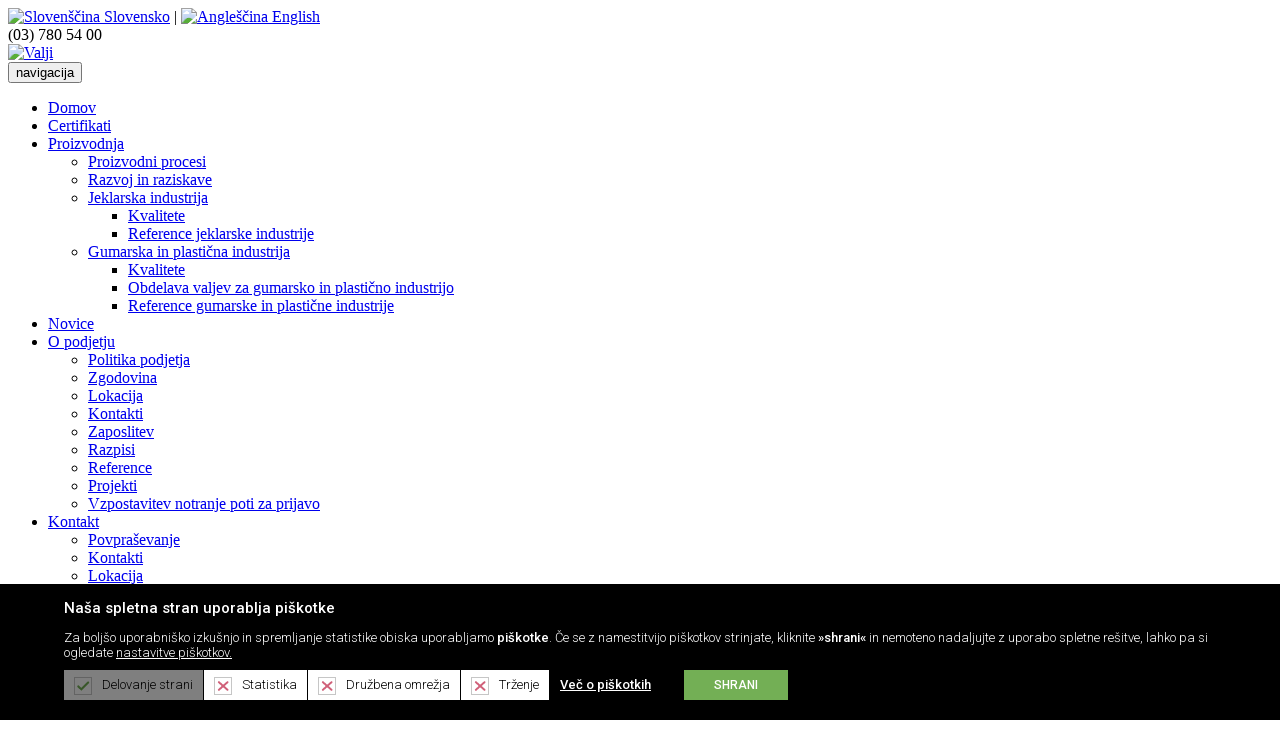

--- FILE ---
content_type: text/html; charset=utf-8
request_url: https://www.valji.si/Novice/ArtMID/486/ArticleID/30/Zaklju%C4%8Dek-leta
body_size: 8071
content:
<!DOCTYPE html>
<html  lang="sl-SI">
<head id="Head">
<!--*********************************************-->
<!-- DNN Platform - http://www.dnnsoftware.com   -->
<!-- Copyright (c) 2002-2015, by DNN Corporation -->
<!--*********************************************-->
<meta content="text/html; charset=UTF-8" http-equiv="Content-Type" /><meta name="viewport" content="width=device-width, initial-scale=1" /><title>
	Valji > Novice
</title><meta id="MetaKeywords" name="KEYWORDS" content=",DotNetNuke,DNN" /><meta id="MetaGenerator" name="GENERATOR" content="DotNetNuke " /><meta id="MetaRobots" name="ROBOTS" content="INDEX, FOLLOW" /><link href="/Portals/_default/default.css?cdv=25" media="all" type="text/css" rel="stylesheet"/><link href="/DesktopModules/EasyDNNnews/Templates/_default/Vision/Vision.css?cdv=25" media="all" type="text/css" rel="stylesheet"/><link href="/Portals/0/portal.css?cdv=25" media="all" type="text/css" rel="stylesheet"/><link href="/Portals/0/Skins/Valji_rwd2016/css/developers.css?cdv=25" media="all" type="text/css" rel="stylesheet"/><link href="/DesktopModules/EasyDNNNews/static/rateit/css/rateit.css?cdv=25" media="all" type="text/css" rel="stylesheet"/><link href="/Portals/0/Skins/Valji_rwd2016/css/styles.css?cdv=25" media="all" type="text/css" rel="stylesheet"/><script src="/DesktopModules/EasyDNNNews/js/eds1.8.2.js?cdv=25" type="text/javascript"></script><script src="/Resources/libraries/jQuery/01_09_01/jquery.js?cdv=25" type="text/javascript"></script><script src="/Resources/libraries/jQuery-Migrate/01_02_01/jquery-migrate.js?cdv=25" type="text/javascript"></script><script src="/Resources/libraries/jQuery-UI/01_11_03/jquery-ui.js?cdv=25" type="text/javascript"></script>	<link id="CISS_module_482SideMenu" rel="stylesheet" type="text/css" href="/DesktopModules/CISS.SideMenu/Styles/VerticalNavSide/VerticalNavSide.css" /><script id="eds_js1_1" src="/DesktopModules/EasyDNNnews/static/EasyDnnSolutions/EasyDnnSolutions_1.1.js" type="text/javascript" data-minor-version="0" data-init-json="{&quot;instanceGlobal&quot;:&quot;EasyDnnSolutions1_1_instance&quot;,&quot;google&quot;:{&quot;maps&quot;:{&quot;api&quot;:{&quot;key&quot;:&quot;&quot;,&quot;libraries&quot;:[&quot;geometry&quot;,&quot;places&quot;]}}}}"></script></head>
<body id="Body">
    <input type="hidden" value="0" name="cc_portId" />
    <form method="post" action="/Novice/ArtMID/486/ArticleID/30/Zaključek-leta" id="Form" enctype="multipart/form-data">
<div class="aspNetHidden">
<input type="hidden" name="StylesheetManager_TSSM" id="StylesheetManager_TSSM" value="" />
<input type="hidden" name="ScriptManager_TSM" id="ScriptManager_TSM" value="" />
<input type="hidden" name="__EVENTTARGET" id="__EVENTTARGET" value="" />
<input type="hidden" name="__EVENTARGUMENT" id="__EVENTARGUMENT" value="" />
<input type="hidden" name="__VIEWSTATE" id="__VIEWSTATE" value="mBN843+8tfUs1LZnAUc4BfQLZuxIl3zAmnjmgeuQWPC9u+9IAGSYtKJZCzDTSum4PvXrO985yRwKB8hQwmy0QUFWCdOnmwXnPqrZE2BuYR51CjXOzYpyeXGdnx/tukJqRCOVpsuhgGnsPp6aE+/iIx+B7vMjkjGPGFuRkRj8vnRJ/gOi3J6bFrtJJYL+jGuXs02x361o2i6+wPI+Ka3puJxcxLlStiFD9O2HD6l7ZGDKGuTsTn3BHUdp8u6dS0MUJ/1xr2rYINarI4gH0aSrnD22tFA9xiCTLc2ipAo/BEcK1jd9dHSz//gxSODeHE+iChf+Bs7lyZX2U5HJnNBW+YwIdYhhxgMu3unc9iazWVvqosH6Z7KK+q93DtZrd8zz4q9ki5hT66QzLbmitteBldZdREhUIRPmelQY2iKK5e7W5jxyxFELEFZjB+hBaYso4OwVq/zNe6kwQr82E3oHLaW3lsQex87yZT32DfIJ8u+b/YZwOACcSpf5JqhYSyGnnY+a1nQUZvS73XJje4CtzARjE3wp4jlUkyfW6TNlsl4TZHOwBpYL55rBFrceTm7EecWkoj+ndeRW5J1mwW3gjJeGKohZJgFlu7aWfKUdzu4RNEP3RqkowuFte49YSW/XEGqyCYPYd4udPlHPLoD+ctqyGZJO7lzzC2igrlPV3aMl5m5ghAAMCVeiq6GYBx66xBmuBnlOWRVeCnamXfxo2664TfLbkc5FWE/8j0fg34sC9q8g4vd5rPhJ74gutB8O+tGfhPZfo6I80ddD0HAW855E1Fe43rlQW94KhhVKmu3zHjrzMu/ZmK5NLJgOZk4zBqIIjCzVSktQYeD3Gcf3QA+LzEjOMSOeA1MAanMtyGK6u0qiI7QMFoFsD9BZK8JuvJYe0V4wbWbPg/IiJI769Hj97khVnLMTTD8XmolmxLUBAFeLVP4zcgAaXwzeLCX1I6I8Xe3HCrKCVYmmgaYVCHWLw95a+k9GFk/QMvBsr16CxZHeXKPmDgFsDCqAgIP/sP+q8Yy1svgskd3e7uiRYIzxygyiB9gMe9q79vAGcGIlUCZDXdRfGOCDYgK/CpdwaGxu5638Sfgp3uN8ShNAHqKO4T1JLzFNHeZMWdC9iunLKNJm6mC4i9/i4TlajOaTfNgHhuirhyLQWPdDWXgBDBJsdOftMGI6Rjt3Z+u60DMXkARjP9+iOEF5aI2a+ihVdXfCYg8mAETf7lGYlj7FEIc5R2CAS7MWrUbXj9LMQpS5DB0QuQeJNZVCal4iVNsTEGDil/[base64]/QdFAHn9Mdb9Bg11Hc02bdRXFRZzAQnVauMmZ8wes1KTw9a8ejeTBeZQKGz7JF8/EQ/yjcNevPhabKMZSFbljt82zPZftK/Zi52B3WZkZYV8zqbZPGHr+uUTTmOrZ2Mf2fq0Wznwblsoe/RbUXIh/thdRlfxLOyQlurycUcBNnfG4zMQtjDK31t49zvvMdNmh905/8P6M/fJqGHWnQvhht7Lwrk8PMOBoKoH9YH8pOFCSBYnnpANLV1nlG2GQVDtpvvtBYXjKzgp4Jwv3mfUIKuFzjCumCJIEu1COEvWGj21A==" />
</div>

<script type="text/javascript">
//<![CDATA[
var theForm = document.forms['Form'];
if (!theForm) {
    theForm = document.Form;
}
function __doPostBack(eventTarget, eventArgument) {
    if (!theForm.onsubmit || (theForm.onsubmit() != false)) {
        theForm.__EVENTTARGET.value = eventTarget;
        theForm.__EVENTARGUMENT.value = eventArgument;
        theForm.submit();
    }
}
//]]>
</script>


<script src="/WebResource.axd?d=BQNoHFGeYCbjNFoFS8Bd6Wuo1QEHR8U-R0TmsTxSFMfLtdLPGT1DxEtSMfokCIpbUm8a2pggXXkUc_eL0&amp;t=637814696020000000" type="text/javascript"></script>


<script type="text/javascript">
//<![CDATA[
var __cultureInfo = {"name":"sl-SI","numberFormat":{"CurrencyDecimalDigits":2,"CurrencyDecimalSeparator":",","IsReadOnly":false,"CurrencyGroupSizes":[3],"NumberGroupSizes":[3],"PercentGroupSizes":[3],"CurrencyGroupSeparator":".","CurrencySymbol":"€","NaNSymbol":"NaN","CurrencyNegativePattern":8,"NumberNegativePattern":1,"PercentPositivePattern":0,"PercentNegativePattern":0,"NegativeInfinitySymbol":"-neskončnost","NegativeSign":"-","NumberDecimalDigits":2,"NumberDecimalSeparator":",","NumberGroupSeparator":".","CurrencyPositivePattern":3,"PositiveInfinitySymbol":"neskončnost","PositiveSign":"+","PercentDecimalDigits":2,"PercentDecimalSeparator":",","PercentGroupSeparator":".","PercentSymbol":"%","PerMilleSymbol":"‰","NativeDigits":["0","1","2","3","4","5","6","7","8","9"],"DigitSubstitution":1},"dateTimeFormat":{"AMDesignator":"","Calendar":{"MinSupportedDateTime":"\/Date(-62135596800000)\/","MaxSupportedDateTime":"\/Date(253402297199999)\/","AlgorithmType":1,"CalendarType":1,"Eras":[1],"TwoDigitYearMax":2029,"IsReadOnly":false},"DateSeparator":".","FirstDayOfWeek":1,"CalendarWeekRule":0,"FullDateTimePattern":"d. MMMM yyyy H:mm:ss","LongDatePattern":"d. MMMM yyyy","LongTimePattern":"H:mm:ss","MonthDayPattern":"d. MMMM","PMDesignator":"","RFC1123Pattern":"ddd, dd MMM yyyy HH\u0027:\u0027mm\u0027:\u0027ss \u0027GMT\u0027","ShortDatePattern":"d.M.yyyy","ShortTimePattern":"H:mm","SortableDateTimePattern":"yyyy\u0027-\u0027MM\u0027-\u0027dd\u0027T\u0027HH\u0027:\u0027mm\u0027:\u0027ss","TimeSeparator":":","UniversalSortableDateTimePattern":"yyyy\u0027-\u0027MM\u0027-\u0027dd HH\u0027:\u0027mm\u0027:\u0027ss\u0027Z\u0027","YearMonthPattern":"MMMM yyyy","AbbreviatedDayNames":["ned","pon","tor","sre","čet","pet","sob"],"ShortestDayNames":["ne","po","to","sr","če","pe","so"],"DayNames":["nedelja","ponedeljek","torek","sreda","četrtek","petek","sobota"],"AbbreviatedMonthNames":["jan","feb","mar","apr","maj","jun","jul","avg","sep","okt","nov","dec",""],"MonthNames":["januar","februar","marec","april","maj","junij","julij","avgust","september","oktober","november","december",""],"IsReadOnly":false,"NativeCalendarName":"gregorijanski koledar","AbbreviatedMonthGenitiveNames":["jan","feb","mar","apr","maj","jun","jul","avg","sep","okt","nov","dec",""],"MonthGenitiveNames":["januar","februar","marec","april","maj","junij","julij","avgust","september","oktober","november","december",""]},"eras":[1,"našega štetja",null,0]};//]]>
</script>

<script src="/Telerik.Web.UI.WebResource.axd?_TSM_HiddenField_=ScriptManager_TSM&amp;compress=1&amp;_TSM_CombinedScripts_=%3b%3bSystem.Web.Extensions%2c+Version%3d4.0.0.0%2c+Culture%3dneutral%2c+PublicKeyToken%3d31bf3856ad364e35%3asl-SI%3a9ddf364d-d65d-4f01-a69e-8b015049e026%3aea597d4b%3ab25378d2" type="text/javascript"></script>
<div class="aspNetHidden">

	<input type="hidden" name="__VIEWSTATEGENERATOR" id="__VIEWSTATEGENERATOR" value="CA0B0334" />
	<input type="hidden" name="__VIEWSTATEENCRYPTED" id="__VIEWSTATEENCRYPTED" value="" />
	<input type="hidden" name="__EVENTVALIDATION" id="__EVENTVALIDATION" value="/an3j0Hc55JIYBnAc2oktklozRVlURPw9iuuoU0T4jGzX6in2tjDENtnT5Savr/6m11QcbHReazni6hcnmmJPeGQIlMMi/kNTb+WNlAp8cdEBqHx+2hqGpoKrUvbhJ13escurhmAPa/EHjDq" />
</div><script src="/js/dnn.js?cdv=25" type="text/javascript"></script><script src="/js/dnn.modalpopup.js?cdv=25" type="text/javascript"></script><script src="/Resources/Shared/Scripts/jquery/jquery.hoverIntent.min.js?cdv=25" type="text/javascript"></script><script src="/DesktopModules/EasyDNNNews/js/jquery.rateit.js?cdv=25" type="text/javascript"></script><script src="/Resources/Shared/Scripts/dnn.jquery.js?cdv=25" type="text/javascript"></script><script src="/Portals/0/Skins/Valji_rwd2016/js/jquery.bxslider.min.js?cdv=25" type="text/javascript"></script><script src="/Portals/0/Skins/Valji_rwd2016/js/bootstrap.min.js?cdv=25" type="text/javascript"></script><script src="/js/dnncore.js?cdv=25" type="text/javascript"></script><script src="/Portals/0/Skins/Valji_rwd2016/js/sitemaster.js?cdv=25" type="text/javascript"></script><script src="/DesktopModules/EasyDNNNews/js/jquery.cookie.js?cdv=25" type="text/javascript"></script><script type="text/javascript">
//<![CDATA[
Sys.WebForms.PageRequestManager._initialize('ScriptManager', 'Form', [], [], [], 90, '');
//]]>
</script>

        
        
         

<script src="https://cdn02.stroka.si/gdpr/JavaScript/cookie-gdpr.min.js"></script>

<script>
  (function(i,s,o,g,r,a,m){i['GoogleAnalyticsObject']=r;i[r]=i[r]||function(){
  (i[r].q=i[r].q||[]).push(arguments)},i[r].l=1*new Date();a=s.createElement(o),
  m=s.getElementsByTagName(o)[0];a.async=1;a.src=g;m.parentNode.insertBefore(a,m)
  })(window,document,'script','https://www.google-analytics.com/analytics.js','ga');

  ga('create', 'UA-36792362-45', 'auto');
  ga('send', 'pageview');
</script>
<header id="siteHead">
    <div class="container">
         <aside id="siteTop">
            <div class="siteTop-links language">
                <a class="selected" href="/"><img src="/Portals/0/Skins/Valji_rwd2016/img/si.png" title="Slovenščina"/> Slovensko</a>
                <span>|</span>
                <a href="/en"><img src="/Portals/0/Skins/Valji_rwd2016/img/en.png" title="Angleščina"/> English</a>
                <!--<span>|</span>
                <a href="/ru"><img src="/Portals/0/Skins/Valji_rwd2016/img/ru.png" title="Ruščina"/> Russian</a>
                -->
            </div>
            <div class="siteTop-links">
                <!--a href="#">Valji group</a>
                <span>|</span>
                <a href="http://www.valji.si">Valji</a>
                <span>|</span>
                <a href="http://www.center-isi.si" target="_blank">Center ISI</a-->
            </div>
            <div class="siteTop-number">
                <i class="icon-mobile-6"></i>
                (03) 780 54 00
            </div>
        </aside>
        <aside id="siteLogo">
            <a id="dnn_dnnLOGO_hypLogo" title="Valji" href="https://www.valji.si/"><img id="dnn_dnnLOGO_imgLogo" src="/Portals/0/Images/valji.png" alt="Valji" /></a>
        </aside>
    </div>
    <nav id="siteMenu">
        <div class="container">
        <button id="PullNav" class="c-hamburger c-hamburger--htx">
          <span>navigacija</span>
        </button>
        <ul class="siteNavigation">
	
	<li class="item first">
		
			<a target="" href="https://www.valji.si/">Domov</a>
		
	</li>

	<li class="item">
		
			<a target="" href="https://www.valji.si/Certifikati">Certifikati</a>
		
	</li>

	<li class="item haschild">
		
			<a target="" href="https://www.valji.si/Proizvodnja/Proizvodni-procesi">Proizvodnja</a>
		
			<div class="nsdm-more"><i class="icon-plus-circle-1"></i><i class="icon-minus-circle-1"></i></div>
			<ul class="nsdm-menu">
				
	<li class="item first">
					
			<a class="subLink" target="" href="https://www.valji.si/Proizvodnja/Proizvodni-procesi">Proizvodni procesi</a>
		
	</li>
	
	<li class="item">
					
			<a class="subLink" target="" href="https://www.valji.si/Proizvodnja/Razvoj-in-raziskave">Razvoj in raziskave</a>
		
	</li>
	
	<li class="item haschild">
					
			<a class="subLink" target="" href="https://www.valji.si/Proizvodnja/Jeklarska-industrija">Jeklarska industrija</a>
		
			<div class="nsdm-more-sub"><i class="icon-plus-circle-1"></i><i class="icon-minus-circle-1"></i></div>
			<ul class="nsdm-sub-menu">
				
	<li class="">
		
			<a href="https://www.valji.si/Proizvodnja/Jeklarska-industrija/Kvalitete">Kvalitete</a>
		
	</li>

	<li class="">
		
			<a href="https://www.valji.si/Proizvodnja/Jeklarska-industrija/Reference-jeklarske-industrije">Reference jeklarske industrije</a>
		
	</li>

			</ul>
		
	</li>
	
	<li class="item last haschild">
					
			<a class="subLink" target="" href="https://www.valji.si/Proizvodnja/Gumarska-in-plastična-industrija">Gumarska in plastična industrija</a>
		
			<div class="nsdm-more-sub"><i class="icon-plus-circle-1"></i><i class="icon-minus-circle-1"></i></div>
			<ul class="nsdm-sub-menu">
				
	<li class="">
		
			<a href="https://www.valji.si/Proizvodnja/Gumarska-in-plastična-industrija/Kvalitete">Kvalitete</a>
		
	</li>

	<li class="">
		
			<a href="https://www.valji.si/Proizvodnja/Gumarska-in-plastična-industrija/Obdelava-valjev-za-gumarsko-in-plastično-industrijo">Obdelava valjev za gumarsko in plastično industrijo</a>
		
	</li>

	<li class="">
		
			<a href="https://www.valji.si/Proizvodnja/Gumarska-in-plastična-industrija/Reference-gumarske-in-plastične-industrije">Reference gumarske in plastične industrije</a>
		
	</li>

			</ul>
		
	</li>

			</ul>
		
	</li>

	<li class="item selected">
		
			<a target="" href="https://www.valji.si/Novice">Novice</a>
		
	</li>

	<li class="item haschild">
		
			<a target="" href="https://www.valji.si/O-podjetju/Politika-podjetja">O podjetju</a>
		
			<div class="nsdm-more"><i class="icon-plus-circle-1"></i><i class="icon-minus-circle-1"></i></div>
			<ul class="nsdm-menu">
				
	<li class="item first">
					
			<a class="subLink" target="" href="https://www.valji.si/O-podjetju/Politika-podjetja">Politika podjetja</a>
		
	</li>
	
	<li class="item">
					
			<a class="subLink" target="" href="https://www.valji.si/O-podjetju/Zgodovina">Zgodovina</a>
		
	</li>
	
	<li class="item">
					
			<a class="subLink" target="" href="https://www.valji.si/O-podjetju/Lokacija">Lokacija</a>
		
	</li>
	
	<li class="item">
					
			<a class="subLink" target="" href="https://www.valji.si/O-podjetju/Kontakti">Kontakti</a>
		
	</li>
	
	<li class="item">
					
			<a class="subLink" target="" href="https://www.valji.si/O-podjetju/Zaposlitev">Zaposlitev</a>
		
	</li>
	
	<li class="item">
					
			<a class="subLink" target="" href="https://www.valji.si/O-podjetju/Razpisi">Razpisi</a>
		
	</li>
	
	<li class="item">
					
			<a class="subLink" target="" href="https://www.valji.si/O-podjetju/Reference">Reference</a>
		
	</li>
	
	<li class="item">
					
			<a class="subLink" target="" href="https://www.valji.si/O-podjetju/Projekti">Projekti</a>
		
	</li>
	
	<li class="item last">
					
			<a class="subLink" target="" href="https://www.valji.si/O-podjetju/Vzpostavitev-notranje-poti-za-prijavo">Vzpostavitev notranje poti za prijavo</a>
		
	</li>

			</ul>
		
	</li>

	<li class="item last haschild">
		
			<a target="" href="https://www.valji.si/Kontakt">Kontakt</a>
		
			<div class="nsdm-more"><i class="icon-plus-circle-1"></i><i class="icon-minus-circle-1"></i></div>
			<ul class="nsdm-menu">
				
	<li class="item first">
					
			<a class="subLink" target="" href="https://www.valji.si/Kontakt/Povpraševanje">Povpraševanje</a>
		
	</li>
	
	<li class="item">
					
			<a class="subLink" target="" href="https://www.valji.si/O-podjetju/Kontakti">Kontakti</a>
		
	</li>
	
	<li class="item last">
					
			<a class="subLink" target="" href="https://www.valji.si/O-podjetju/Lokacija">Lokacija</a>
		
	</li>

			</ul>
		
	</li>

</ul>





        </div>
    </nav>
</header>

<main id="siteContent">
    <section id="siteSlider">
        <div id="dnn_SliderPane" class="pane DNNEmptyPane"></div>
    </section>
    <section id="ContentWrapper">
        <div class="container">
            <div class="gridWrapper">
                <div class="gridRight">
                	<div id="dnn_ContentPane" class="pane"><div class="DnnModule DnnModule-EasyDNNnews DnnModule-486"><a name="486"></a>
<div class="DNNContainer_noTitle">
	<div id="dnn_ctr486_ContentPane"><!-- Start_Module_486 --><div id="dnn_ctr486_ModuleContent" class="DNNModuleContent ModEasyDNNnewsC">
	
<script type="text/javascript">
	/*<![CDATA[*/
	
	
	
	
	
	
	
	

	eds1_8(function ($) {
		if (typeof edn_fluidvids != 'undefined')
			edn_fluidvids.init({
				selector: ['.edn_fluidVideo iframe'],
				players: ['www.youtube.com', 'player.vimeo.com']
			});
		
		

	});
	/*]]>*/
</script>



<div id="EDN_Vision" class="news eds_subCollection_news eds_news_Vision eds_template_List_Article_Novice_Valji_SI eds_templateGroup_listArticleDefault eds_styleSwitchCriteria_module_486">
	

	

	<div id="dnn_ctr486_ViewEasyDNNNewsMain_ctl00_pnlListArticles">
		
		
		
		
	
	</div>

	

	
	<span id="dnn_ctr486_ViewEasyDNNNewsMain_ctl00_lblInfoMassage" style="font-weight: bold">Novica ne obstaja ali nimate dovolj pravic.</span>
</div>











</div><!-- End_Module_486 --></div>
	<div class="clear"></div>
</div>
</div></div>
                    <div class="row">
                    	<div class="col-sm-6">
                        	<div id="dnn_MiddleLeftPane" class="pane DNNEmptyPane"></div>
                        </div>
                        <div class="col-sm-6">
                        	<div id="dnn_MiddleRightPane" class="pane DNNEmptyPane"></div>
                        </div>
                    </div>
                    <div id="dnn_MiddlePane" class="pane DNNEmptyPane"></div>
                    <div class="row">
                    	<div class="col-sm-4">
                        	<div id="dnn_BottomLeftPane" class="pane DNNEmptyPane"></div>
                        </div>
                        <div class="col-sm-4">
                        	<div id="dnn_BottomCenterPane" class="pane DNNEmptyPane"></div>
                        </div>
                        <div class="col-sm-4">
                        	<div id="dnn_BottomRightPane" class="pane DNNEmptyPane"></div>
                        </div>
                    </div>
                    <div id="dnn_BottomPane" class="pane DNNEmptyPane"></div>
                </div>
                <div class="gridLeft">
                	<div id="dnn_LeftTopPane" class="pane"><div class="DnnModule DnnModule-CISSSideMenu DnnModule-482" style="z-index:904"><a name="482"></a>
<div class="DNNContainer_noTitle">
	<div id="dnn_ctr482_ContentPane"><!-- Start_Module_482 --><div id="dnn_ctr482_ModuleContent" class="DNNModuleContent ModCISSSideMenuC">
	<!-- Menu generated by Navigation Suite (ver 4.50)  for DotNetNuke , www.dnn360.net,  --><div class="SideNav">
  <div class="Level1">
    <a href="https://www.valji.si/">Domov</a>
  </div>
  <div class="Level1">
    <a href="https://www.valji.si/Certifikati">Certifikati</a>
  </div>
  <div class="Level1">
    <a href="https://www.valji.si/Proizvodnja/Proizvodni-procesi">Proizvodnja</a>
  </div>
  <div class="Level1">
    <a class="ActiveItem" href="https://www.valji.si/Novice">Novice</a>
  </div>
  <div class="Level1">
    <a href="https://www.valji.si/O-podjetju/Politika-podjetja">O podjetju</a>
  </div>
  <div class="Level1">
    <a href="https://www.valji.si/Kontakt">Kontakt</a>
  </div>
</div>
</div><!-- End_Module_482 --></div>
	<div class="clear"></div>
</div>
</div></div>
                    <div id="dnn_LeftPane" class="pane DNNEmptyPane"></div>
                    <div id="dnn_LeftBottomPane" class="pane DNNEmptyPane"></div>
                </div>
            </div>
        </div>
        <section class="imageWrapper subsite">
            <div class="container">
                <div id="dnn_ParallaxPane" class="pane DNNEmptyPane"></div>
            </div>
        </section>
        <div class="container">
            <div class="container">
                <div id="dnn_DownContentPane" class="pane DNNEmptyPane"></div>
                <div class="row">
                    <div class="col-sm-6">
                        <div id="dnn_DownMiddleLeftPane" class="pane DNNEmptyPane"></div>
                    </div>
                    <div class="col-sm-6">
                        <div id="dnn_DownMiddleRightPane" class="pane DNNEmptyPane"></div>
                    </div>
                </div>
                <div id="dnn_DownBottomPane" class="pane DNNEmptyPane"></div>
            </div>
        </div>
        <section class="newsWrapper">
            <div class="container">
                <div id="dnn_NewsPane" class="pane"><div class="DnnModule DnnModule-EasyDNNnews DnnModule-479"><a name="479"></a>
<div class="DNNContainer_Title_h2 SpacingBottom">
    <h2 class="green"><span id="dnn_ctr479_dnnTITLE_titleLabel" class="TitleH2">Novice</span>


</h2>
    <div id="dnn_ctr479_ContentPane"><!-- Start_Module_479 --><div id="dnn_ctr479_ModuleContent" class="DNNModuleContent ModEasyDNNnewsC">
	
<script type="text/javascript">
	/*<![CDATA[*/
	
	
	
	
	
	
	
	

	eds1_8(function ($) {
		if (typeof edn_fluidvids != 'undefined')
			edn_fluidvids.init({
				selector: ['.edn_fluidVideo iframe'],
				players: ['www.youtube.com', 'player.vimeo.com']
			});
		
		

	});
	/*]]>*/
</script>



<div id="EDN_Vision" class="news eds_subCollection_news eds_news_Vision eds_template_List_Article_Valji eds_templateGroup_listArticleDefault eds_styleSwitchCriteria_module_479">
	

	

	<div id="dnn_ctr479_ViewEasyDNNNewsMain_ctl00_pnlListArticles">
		
		
		<!--ArticleRepeat:Before:-->
<div class="row">
<div class="edn_479_article_list_wrapper"><!--ArticleTemplate-->
<div class="col-xs-12 col-sm-4 col-md-4 col-lg-4">
    <a class="" href="https://www.valji.si/Novice/ArtMID/486/ArticleID/39/Ekolo%c5%a1ki-monitoring">
	
	<div class="EDN_imageContainerBox">
		
        
        <a href="https://www.valji.si/Novice/ArtMID/486/ArticleID/39/Ekolo%c5%a1ki-monitoring" target="_self">
        <img alt="Ekološki monitoring" src="/Portals/0/Slike/slika1.jpg" class="img-responsive"
             style="height:200px;width:350px;"/>
        </a>
        
        
        <div class="footer-item">
            <div class="section-title2">
              <h3><a class="articleTitle newsTitle" href="https://www.valji.si/Novice/ArtMID/486/ArticleID/39/Ekolo%c5%a1ki-monitoring" target="_self">Ekološki monitoring</a></h3>
            </div>
            <!--24. december 2025-->
            <div class="EDN_article_content">
                <div class="footer-about">
                    <p>
                    V podjetju VALJI d.o.o. redno izvajamo monitoringe emisij snovi v zrak, odpadne vode, virov...
                    </p>
                    <!--p class="home-about">
                        <a class="btn btn-default" href="https://www.valji.si/Novice/ArtMID/486/ArticleID/39/Ekolo%c5%a1ki-monitoring" role="button">Preberi več</a>
                    </p-->
                </div>
            </div>
        </div>
	</div>
    </a>
</div>

</div><!--ArticleRepeat:After:-->   
</div><!--end row-->        

		
	
	</div>

	

	
	
</div>











</div><!-- End_Module_479 --></div>
	<div class="clear"></div>
</div>
</div></div>
            </div>
        </section>
    </section>
</main>
<footer id="siteFooter">
    <div class="container">
        <div class="row">
        	<div class="col-sm-6">
            	<div id="dnn_FooterLeftPane" class="pane"><div class="DnnModule DnnModule-DNN_HTML DnnModule-484"><a name="484"></a>
<div class="DNNContainer_Title_h2 SpacingBottom">
    <h2 class="mr_white"><span id="dnn_ctr484_dnnTITLE_titleLabel" class="TitleH2">KONTAKT</span>


</h2>
    <div id="dnn_ctr484_ContentPane"><!-- Start_Module_484 --><div id="dnn_ctr484_ModuleContent" class="DNNModuleContent ModDNNHTMLC">
	<div id="dnn_ctr484_HtmlModule_lblContent" class="Normal">
	<span class="mr_green_txt">TELEFON:</span>
03 780 54 00
<br />
<span class="mr_green_txt">NASLOV:</span> Železarska cesta 3, 3220 &Scaron;tore
<br />
<span class="mr_green_txt">E-PO&Scaron;TA:</span><span class="mr_w_mail"> <a href="/cdn-cgi/l/email-protection#c8a1a6aea788bea9a4a2a1e6bba1" target="_top"><span class="__cf_email__" data-cfemail="21484f474e6157404d4b480f5248">[email&#160;protected]</span></a></span>
</div>

</div><!-- End_Module_484 --></div>
	<div class="clear"></div>
</div>
</div></div>
            </div>
            <div class="col-sm-6">
            	<div id="dnn_FooterRightPane" class="pane"><div class="DnnModule DnnModule-DNN_HTML DnnModule-485"><a name="485"></a>
<div class="DNNContainer_noTitle">
	<div id="dnn_ctr485_ContentPane"><!-- Start_Module_485 --><div id="dnn_ctr485_ModuleContent" class="DNNModuleContent ModDNNHTMLC">
	<div id="dnn_ctr485_HtmlModule_lblContent" class="Normal">
	<iframe src="https://www.google.com/maps/d/embed?mid=1amDAZsUvHSOij7M9LlXY4nOQcVc" width="100%" height="350px"></iframe>
</div>

</div><!-- End_Module_485 --></div>
	<div class="clear"></div>
</div>
</div></div>
            </div>
        </div>
    </div>
    <div class="bottom-footer">
        <div class="container">
        	<div class="copyright_left">
            	<span id="dnn_dnnCOPYRIGHT_lblCopyright" class="SkinObject">&copy 2026  Valji d.o.o. - vse pravice pridržane</span>

            </div>
            <div class="copyright_right">
				<a href="/Politika-varstva-os-podatkov">Politika varstva os. podatkov</a>
                <span>|</span>

                <a href="/Izjava-o-zasebnosti">Izjava o zasebnosti</a>
                <span>|</span>
                <a href="/Kazalo-strani">Kazalo strani</a>
                <span>|</span>
                <a id="dnn_dnnLOGIN_loginLink" title="Prijava" class="SkinObject" rel="nofollow" onclick="this.disabled=true;" href="https://www.valji.si/Domov/Prijava?returnurl=%2fNovice%2fArtMID%2f486%2fArticleID%2f30%2fZaklju%c4%8dek-leta">Prijava</a>

                <span>|</span>
                Izvedba: <a href="/Avtorji">Avtorji</a>
            </div>
    	</div>
    </div>
</footer>	
      <!--CDF(Css|/Portals/0/Skins/Valji_rwd2016/css/developers.css?cdv=25)-->
<!--CDF(Css|/Portals/0/Skins/Valji_rwd2016/css/styles.css?cdv=25)-->

<!--CDF(Javascript|/Portals/0/Skins/Valji_rwd2016/js/bootstrap.min.js?cdv=25)-->
<!--CDF(Javascript|/Portals/0/Skins/Valji_rwd2016/js/jquery.bxslider.min.js?cdv=25)-->
<!--CDF(Javascript|/Portals/0/Skins/Valji_rwd2016/js/sitemaster.js?cdv=25)-->

<!--CDF(Javascript|/Resources/Shared/Scripts/jquery/jquery.hoverIntent.min.js?cdv=25)-->
        <input name="ScrollTop" type="hidden" id="ScrollTop" />
        <input name="__dnnVariable" type="hidden" id="__dnnVariable" autocomplete="off" value="`{`__scdoff`:`1`}" />
        
    
<script data-cfasync="false" src="/cdn-cgi/scripts/5c5dd728/cloudflare-static/email-decode.min.js"></script><script type="text/javascript" src="/Resources/Shared/scripts/initWidgets.js" ></script></form>
    
    
<script defer src="https://static.cloudflareinsights.com/beacon.min.js/vcd15cbe7772f49c399c6a5babf22c1241717689176015" integrity="sha512-ZpsOmlRQV6y907TI0dKBHq9Md29nnaEIPlkf84rnaERnq6zvWvPUqr2ft8M1aS28oN72PdrCzSjY4U6VaAw1EQ==" data-cf-beacon='{"version":"2024.11.0","token":"239083c0dea04560a94151a151dd7583","r":1,"server_timing":{"name":{"cfCacheStatus":true,"cfEdge":true,"cfExtPri":true,"cfL4":true,"cfOrigin":true,"cfSpeedBrain":true},"location_startswith":null}}' crossorigin="anonymous"></script>
</body>
</html>

--- FILE ---
content_type: text/html
request_url: https://cdn02.stroka.si/gdpr/cookie-template.html
body_size: 525
content:
<aside class="gdpr-cookies">
	<div class="gdpr-button">
	   <span></span>
	</div>
	<div class="gdpr-disclaimer">
	   <div class="gdpr-container">
		  <strong>{{crIntro}}</strong>
		  <p>{{& crSummary}}
			 <a href="javascript:;" class="gdpr_openCookieSetting">{{crSummary1}}.</a>
		  </p>
		  <div class="gdpr-quick-setting">
			 <ul>
				<li class="gqs-cookie-opt gqs-1 active"><span>{{crPurpose1}}</span></li>
				<li class="gqs-cookie-opt gqs-2" data-type="analytics"><span>{{crPurpose2}}</span></li>
				<li class="gqs-cookie-opt gqs-3" data-type="social"><span>{{crPurpose3}}</span></li>
				<li class="gqs-cookie-opt gqs-4" data-type="advertising"><span>{{crPurpose4}}</span></li>
				<li class="gqs-sep"></li>
				<li class="gqs-link"><a class="gdpr_openCookieSetting" href="javascript:;">{{crMore}}</a></li>
				<li class="gqs-link gqs-accept"><a class="gdpr-button-1 gb-save" href="javascript:;">{{crSave}}</a></li>
			 </ul>
		  </div>
		  <p class="gdpr_close"><a href="javascript:;">{{crClose}}</a></p>
	   </div>
	</div>
	<div class="gdpr-content">
	   <div class="gdpr-content-wrapper">
		  <div class="gdpr-title">{{& crToolbarSetting}}</div>
		  <div class="gdpr-description">{{& crSettingDescription}}</div>
		  <div class="gdpr-cookie-options-wrapper">
			 <div class="gdpr-cookie-options">
				<div class="gdpr-option go-1">
				   <!-- option 1 -->
				   <div class="gdpr-option-txt">
					  {{& crOptionCookieTxt1}}
					  <div class="gdpr-opt-selection opt-ever">
						 {{& crSelectinCookieTxt1}}
					  </div>
				   </div>
				   <!-- option 1 -->
				</div>
				<div class="gdpr-option go-2">
				   <!-- option 2 -->
				   <div class="gdpr-option-txt gdpr-notAccepted">
					  {{& crOptionCookieTxt2}}
						<ul>
							<li class="gdpr-select" data-type="analytics"><p><strong>{{crPurpose2}}</strong>{{crAnalyticsDesc}}</p></li>
							<li class="gdpr-select" data-type="social"><p><strong>{{crPurpose3}}</strong>{{crSocialDesc}}</p></li>
							<li class="gdpr-select" data-type="advertising"><p><strong>{{crPurpose4}}</strong>{{crAdvertisingDesc}}</p></li>
						</ul>
					  <div class="gdpr-opt-selection opt-in-out" id="gdpr-opt-2">
						 <span>{{& crSelectinCookieTxt2}}</span> 
					  </div>
				   </div>
				   <!-- option 2 -->
				</div>
			 </div>
		  </div>
		  <div class="gdpr-cookie-buttons">
			<p>
				{{& crLinkToPrivacy}} <a id="gdpr-link-privacy" href="javascript:;" target="_blank">{{crLinkToPrivacyTitle}}</a>.
				<br />
				{{& crLinkToCookie}} <a id="gdpr-link-cookie-page" href="javascript:;" target="_blank">{{crLinkToCookieTitle}}</a>.
			</p>
			<div class="gdpr-buttons ok-1 ok-2">
				<button class="gdpr-button-1 gb-close">{{crClose}}</button>
				<button class="gdpr-button-1 gb-save gdpr-follow">{{crSave}}</button>
			</div>
		  </div>
	   </div>
	</div>
 </aside>

--- FILE ---
content_type: text/plain
request_url: https://www.google-analytics.com/j/collect?v=1&_v=j102&a=187198553&t=pageview&_s=1&dl=https%3A%2F%2Fwww.valji.si%2FNovice%2FArtMID%2F486%2FArticleID%2F30%2FZaklju%25C4%258Dek-leta&ul=en-us%40posix&dt=Valji%20%3E%20Novice&sr=1280x720&vp=1280x720&_u=IEBAAEABAAAAACAAI~&jid=1011017930&gjid=923318528&cid=2097968130.1769136219&tid=UA-36792362-45&_gid=1518255957.1769136219&_r=1&_slc=1&z=1616788050
body_size: -449
content:
2,cG-JFCYWKTH4C